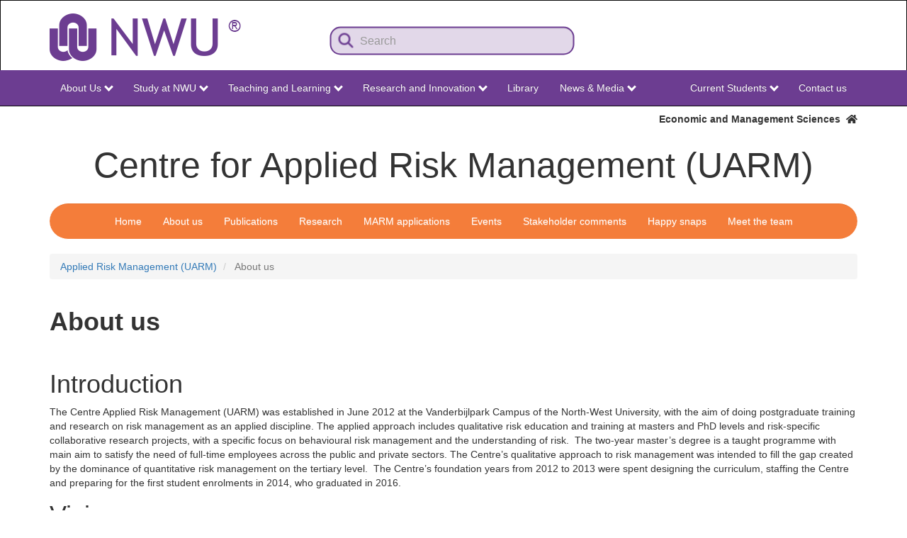

--- FILE ---
content_type: text/html; charset=UTF-8
request_url: https://commerce.nwu.ac.za/uarm/about_us
body_size: 12476
content:
<!DOCTYPE html>
<html  lang="en" dir="ltr" prefix="content: http://purl.org/rss/1.0/modules/content/  dc: http://purl.org/dc/terms/  foaf: http://xmlns.com/foaf/0.1/  og: http://ogp.me/ns#  rdfs: http://www.w3.org/2000/01/rdf-schema#  schema: http://schema.org/  sioc: http://rdfs.org/sioc/ns#  sioct: http://rdfs.org/sioc/types#  skos: http://www.w3.org/2004/02/skos/core#  xsd: http://www.w3.org/2001/XMLSchema# ">
  <head>
    <!-- Google tag (gtag.js) -->
    <script async src="https://www.googletagmanager.com/gtag/js?id=G-N453PF8LHK"></script>
    <script>
      window.dataLayer = window.dataLayer || [];
      function gtag(){dataLayer.push(arguments);}
      gtag('js', new Date());

      gtag('config', 'G-N453PF8LHK');
    </script>
	<link rel="apple-touch-icon" sizes="180x180" href="/sites/commerce.nwu.ac.za/files/files/favicon_io/apple-touch-icon.png">
    <link rel="icon" type="image/png" sizes="32x32" href="/sites/commerce.nwu.ac.za/files/files/favicon_io/favicon-32x32.png">
    <link rel="icon" type="image/png" sizes="16x16" href="/sites/commerce.nwu.ac.za/files/files/favicon_io/favicon-16x16.png">
    <link rel="manifest" href="/sites/commerce.nwu.ac.za/files/files/favicon_io/site.webmanifest">
    <meta charset="utf-8" />
<script async src="https://www.googletagmanager.com/gtag/js?id=G-N453PF8LHK"></script>
<script>window.dataLayer = window.dataLayer || [];function gtag(){dataLayer.push(arguments)};gtag("js", new Date());gtag("set", "developer_id.dMDhkMT", true);gtag("config", "G-N453PF8LHK", {"groups":"default","page_placeholder":"PLACEHOLDER_page_location"});</script>
<meta name="description" content="Introduction The Centre Applied Risk Management (UARM) was established in June 2012 at the Vanderbijlpark Campus of the North-West University, with the aim of doing postgraduate training and research on risk management as an applied discipline." />
<link rel="canonical" href="http://commerce.nwu.ac.za/uarm/about_us" />
<meta name="Generator" content="Drupal 10 (https://www.drupal.org)" />
<meta name="MobileOptimized" content="width" />
<meta name="HandheldFriendly" content="true" />
<meta name="viewport" content="width=device-width, initial-scale=1.0" />
<link rel="icon" href="/sites/commerce.nwu.ac.za/files/favicon_io/favicon.ico" type="image/vnd.microsoft.icon" />
<link rel="alternate" hreflang="en" href="http://commerce.nwu.ac.za/uarm/about_us" />

    <title>About us | Commerce</title>
    <link rel="stylesheet" media="all" href="/sites/commerce.nwu.ac.za/files/css/css_SaZTpIOtcFIhaX9bsPckYD5OsDJQqbGBKep_2FMGg18.css?delta=0&amp;language=en&amp;theme=nwu_theme&amp;include=eJxljksKwzAMBS9krCMFW1ZA9UdGkmt6-ybdtNDNY5jZvGRGfvB4ELoooFnsUhgDVip8qasVGp6bYIUfDtyRoOiaqcWbI4-5PNjLnDrkZBQ25VO0H1nEzTVN-DPh205NnbZoDU-mbfDZ-81q9Aagj0Iq" />
<link rel="stylesheet" media="all" href="/sites/commerce.nwu.ac.za/files/css/css_vpu6ULyr31LdByo0Zurvl0XW0u4LLJ7FezJLLiuiF6A.css?delta=1&amp;language=en&amp;theme=nwu_theme&amp;include=eJxljksKwzAMBS9krCMFW1ZA9UdGkmt6-ybdtNDNY5jZvGRGfvB4ELoooFnsUhgDVip8qasVGp6bYIUfDtyRoOiaqcWbI4-5PNjLnDrkZBQ25VO0H1nEzTVN-DPh205NnbZoDU-mbfDZ-81q9Aagj0Iq" />
<link rel="stylesheet" media="all" href="/sites/commerce.nwu.ac.za/files/css/css_ylew0fDQQz3Z9qgyjTxu2ofwHah_XeFobDsX33l1RNk.css?delta=2&amp;language=en&amp;theme=nwu_theme&amp;include=eJxljksKwzAMBS9krCMFW1ZA9UdGkmt6-ybdtNDNY5jZvGRGfvB4ELoooFnsUhgDVip8qasVGp6bYIUfDtyRoOiaqcWbI4-5PNjLnDrkZBQ25VO0H1nEzTVN-DPh205NnbZoDU-mbfDZ-81q9Aagj0Iq" />

    <script src="https://use.fontawesome.com/releases/v5.12.0/js/all.js" defer crossorigin="anonymous"></script>
<script src="https://use.fontawesome.com/releases/v5.12.0/js/v4-shims.js" defer crossorigin="anonymous"></script>

  </head>
  <body class="page-node-21484 path-node page-node-type-nwu-page has-glyphicons">
    <a href="#main-content" class="visually-hidden focusable skip-link">
      Skip to main content
    </a>
    
      <div class="dialog-off-canvas-main-canvas" data-off-canvas-main-canvas>
              <header class="navbar navbar-inverse container-fluid" id="navbar" role="banner">
    <div class="container">
            <div class="navbar-header">
          <div class="region region-navigation">
          <a class="logo navbar-btn pull-left" href="https://www.nwu.ac.za/" title="Home" rel="home">
      <img src="/sites/commerce.nwu.ac.za/files/NWU-logo-pers.png" alt="Home" />
    </a>
      <section class="views-exposed-form pull-right min-margin settings-tray-editable block block-views block-views-exposed-filter-blockmultisite-search-page-1 clearfix" data-drupal-selector="views-exposed-form-multisite-search-page-1" id="block-exposedformmultisite-searchpage-1" data-drupal-settingstray="editable">
  
    

      <form action="/multisite-search" method="get" id="views-exposed-form-multisite-search-page-1" accept-charset="UTF-8">
  <div class="form--inline form-inline clearfix">
  <div class="form-item js-form-item form-type-textfield js-form-type-textfield form-item-search-api-fulltext js-form-item-search-api-fulltext form-no-label form-group">
  
  
  <input placeholder="Search" data-drupal-selector="edit-search-api-fulltext" class="form-text form-control" type="text" id="edit-search-api-fulltext" name="search_api_fulltext" value="" size="30" maxlength="128" />

  
  
  </div>
<div data-drupal-selector="edit-actions" class="form-actions form-group js-form-wrapper form-wrapper" id="edit-actions"><button data-drupal-selector="edit-submit-multisite-search" class="button js-form-submit form-submit btn-primary btn icon-before" type="submit" id="edit-submit-multisite-search" value="Search"><span class="icon glyphicon glyphicon-search" aria-hidden="true"></span>
Search</button></div>

</div>

</form>

  </section>

<section class="language-switcher-language-url pull-right clear-right settings-tray-editable block block-language block-language-blocklanguage-interface clearfix" id="block-languageswitcher" role="navigation" data-drupal-settingstray="editable">
  
    

      
  </section>


  </div>

                          <button type="button" class="navbar-toggle" data-toggle="collapse" data-target="#navbar-collapse">
            <span class="sr-only">Toggle navigation</span>
            <span class="icon-bar"></span>
            <span class="icon-bar"></span>
            <span class="icon-bar"></span>
          </button>
              </div>

                    <div id="navbar-collapse" class="navbar-collapse collapse">
          <div class="row container">
            <div class="region region-navigation-collapsible">
    <nav role="navigation" aria-labelledby="block-nwumain-menu" id="block-nwumain" class="settings-tray-editable" data-drupal-settingstray="editable">
            
  <h2 class="visually-hidden" id="block-nwumain-menu">NWU Main</h2>
  

        
      <ul class="menu menu--nwumain nav navbar-nav">
                      <li class="expanded dropdown first leaf">
              <a class="dropdown-toggle" href="https://www.nwu.ac.za" data-toggle="dropdown">About Us<span class="caret"></span></a>
                          <ul class="dropdown-menu">
                      <li class="first leaf">
              <a href="https://www.nwu.ac.za/welcome">Welcome to the NWU</a>
                  </li>
                      <li class="leaf">
              <a href="https://www.nwu.ac.za/governance-and-management/council-committees">NWU Governance</a>
                  </li>
                      <li class="leaf">
              <a href="https://www.nwu.ac.za/governance-and-management/management-structures">NWU Management</a>
                  </li>
                      <li class="leaf">
              <a href="https://www.nwu.ac.za/guiding-documents-governance-and-management">Statute and Guiding Documents</a>
                  </li>
                      <li class="leaf">
              <a href="https://www.nwu.ac.za/gov_man/policy/index.html">Policies and Rules</a>
                  </li>
                      <li class="leaf">
              <a href="https://www.nwu.ac.za/transformation">Transformation at the NWU</a>
                  </li>
                      <li class="leaf">
              <a href="https://services.nwu.ac.za/nwuway">NWU Way Values and Culture</a>
                  </li>
                      <li class="leaf">
              <a href="https://www.nwu.ac.za/sites/www.nwu.ac.za/files/files/i-institutional-information/pocket-statistics/NWU%20Quick%20Stats%202025-2026.pdf">Quick Stats</a>
                  </li>
                      <li class="leaf">
              <a href="https://studies.nwu.ac.za/studies/faculty-fact-sheets">Faculty Fact Sheets</a>
                  </li>
                      <li class="leaf">
              <a href="https://www.nwu.ac.za/internationalisation/international-strategic-partnerships-and-collaborations">Internationalisation</a>
                  </li>
                      <li class="leaf">
              <a href="https://www.nwu.ac.za/content/nwu-our-publications">NWU Publications</a>
                  </li>
                      <li class="leaf">
              <a href="https://www.nwu.ac.za/rankings">Rankings</a>
                  </li>
                      <li class="leaf">
              <a href="https://www.nwu.ac.za/women-in-leadership">NWU Women in Leadership</a>
                  </li>
                      <li class="last leaf">
              <a href="https://www.nwu.ac.za/content/nwu-contact-details">Contact us</a>
                  </li>
        </ul>
  
            </li>
                      <li class="expanded dropdown leaf">
              <a class="dropdown-toggle" href="https://studies.nwu.ac.za/studies/apply" data-toggle="dropdown">Study at NWU<span class="caret"></span></a>
                          <ul class="dropdown-menu">
                      <li class="first leaf">
              <a href="https://studies.nwu.ac.za/studies/apply">Apply Here</a>
                  </li>
                      <li class="leaf">
              <a href="https://studies.nwu.ac.za/studies/bursaries">Bursaries</a>
                  </li>
                      <li class="leaf">
              <a href="https://services.nwu.ac.za/student-accounts-and-bursaries/payable-fees">Payable fees</a>
                  </li>
                      <li class="leaf">
              <a href="https://studies.nwu.ac.za/">Undergraduate Studies</a>
                  </li>
                      <li class="leaf">
              <a href="https://studies.nwu.ac.za/postgraduate-studies">Postgraduate Studies</a>
                  </li>
                      <li class="leaf">
              <a href="https://distance.nwu.ac.za">Distance Learning - Study Section</a>
                  </li>
                      <li class="leaf">
              <a href="https://services.nwu.ac.za/unit-continuing-education/uce-short-courses">Short Courses</a>
                  </li>
                      <li class="leaf">
              <a href="https://studies.nwu.ac.za/studies/residences">Residences</a>
                  </li>
                      <li class="leaf">
              <a href="https://nwubusinessschool.co.za/">Business School</a>
                  </li>
                      <li class="leaf">
              <a href="https://www.nwu.ac.za/nwu/students/int.html">International Students - Study Section</a>
                  </li>
                      <li class="leaf">
              <a href="https://studies.nwu.ac.za/studies/yearbooks">Academic Yearbooks</a>
                  </li>
                      <li class="last leaf">
              <a href="https://sport.nwu.ac.za/">Sport</a>
                  </li>
        </ul>
  
            </li>
                      <li class="expanded dropdown leaf">
              <a class="dropdown-toggle" href="https://www.nwu.ac.za/faculties" data-toggle="dropdown">Teaching and Learning<span class="caret"></span></a>
                          <ul class="dropdown-menu">
                      <li class="first leaf">
              <a href="https://commerce.nwu.ac.za/">Economic and Management Sciences</a>
                  </li>
                      <li class="leaf">
              <a href="https://education.nwu.ac.za/">Education</a>
                  </li>
                      <li class="leaf">
              <a href="https://engineering.nwu.ac.za/">Engineering</a>
                  </li>
                      <li class="leaf">
              <a href="https://health-sciences.nwu.ac.za/">Health Sciences</a>
                  </li>
                      <li class="leaf">
              <a href="https://humanities.nwu.ac.za/">Humanities</a>
                  </li>
                      <li class="leaf">
              <a href="https://law.nwu.ac.za/">Law</a>
                  </li>
                      <li class="leaf">
              <a href="https://natural-sciences.nwu.ac.za/">Natural and Agricultural Sciences</a>
                  </li>
                      <li class="leaf">
              <a href="https://theology.nwu.ac.za/">Theology</a>
                  </li>
                      <li class="leaf">
              <a href="https://services.nwu.ac.za/centre-for-teaching-and-learning">Centre for Teaching and Learning</a>
                  </li>
                      <li class="leaf">
              <a href="https://services.nwu.ac.za/career-services">Career Services</a>
                  </li>
                      <li class="leaf">
              <a href="https://distance.nwu.ac.za">Distance Learning - Teaching Section</a>
                  </li>
                      <li class="leaf">
              <a href="https://services.nwu.ac.za/language-directorate">Language Directorate</a>
                  </li>
                      <li class="leaf">
              <a href="https://services.nwu.ac.za/sala">Student Academic Lifecycle Administration</a>
                  </li>
                      <li class="leaf">
              <a href="https://www.nwu.ac.za/international-students">International Student Compliance Office</a>
                  </li>
                      <li class="last leaf">
              <a href="https://studies.nwu.ac.za/studies/faculty-fact-sheets">Faculty Fact Sheets</a>
                  </li>
        </ul>
  
            </li>
                      <li class="expanded dropdown leaf">
              <a class="dropdown-toggle" href="https://www.nwu.ac.za/research-and-innovation" data-toggle="dropdown">Research and Innovation<span class="caret"></span></a>
                          <ul class="dropdown-menu">
                      <li class="first leaf">
              <a href="https://www.nwu.ac.za/research-and-innovation">Research and Innovation</a>
                  </li>
                      <li class="leaf">
              <a href="https://www.nwu.ac.za/deputy-vice-chancellor-research-and-innovation">DVC: Research and Innovation</a>
                  </li>
                      <li class="leaf">
              <a href="https://services.nwu.ac.za/research-support">Research Support Department</a>
                  </li>
                      <li class="leaf">
              <a href="https://www.nwu.ac.za/irims">Integrated Research Integrity Management System (IRIMS)</a>
                  </li>
                      <li class="leaf">
              <a href="https://services.nwu.ac.za/technology-transfer-and-innovation-support/home">Technology Transfer and Innovation Support</a>
                  </li>
                      <li class="leaf">
              <a href="https://www.nwu.ac.za/international-students">International Students - Research Section</a>
                  </li>
                      <li class="leaf">
              <a href="https://www.nwu.ac.za/research-nwu">Read about our research</a>
                  </li>
                      <li class="leaf">
              <a href="https://library.nwu.ac.za/">Our library</a>
                  </li>
                      <li class="leaf">
              <a href="https://studies.nwu.ac.za/postgraduate-studies">Postgraduate studies</a>
                  </li>
                      <li class="leaf">
              <a href="https://services.nwu.ac.za/research-support/research-ethics">Research ethics</a>
                  </li>
                      <li class="leaf">
              <a href="https://services.nwu.ac.za/research-support/research-entities">Research entities</a>
                  </li>
                      <li class="last leaf">
              <a href="https://www.nwu.ac.za/research-and-innovation/inaugural-lectures">Inaugural lectures</a>
                  </li>
        </ul>
  
            </li>
                      <li class="leaf">
              <a href="https://library.nwu.ac.za/">Library</a>
                  </li>
                      <li class="expanded dropdown last leaf">
              <a class="dropdown-toggle" href="https://news.nwu.ac.za/" data-toggle="dropdown">News &amp; Media<span class="caret"></span></a>
                          <ul class="dropdown-menu">
                      <li class="first leaf">
              <a href="https://www.nwu.ac.za/vice-chancellor">From the Vice-Chancellor</a>
                  </li>
                      <li class="leaf">
              <a href="https://news.nwu.ac.za/press-releases">Media Releases</a>
                  </li>
                      <li class="leaf">
              <a href="https://www.nwu.ac.za/announcements">Announcements</a>
                  </li>
                      <li class="leaf">
              <a href="https://news.nwu.ac.za/">News</a>
                  </li>
                      <li class="leaf">
              <a href="https://blog.nwu.ac.za/">NWU Blog</a>
                  </li>
                      <li class="leaf">
              <a href="https://www.nwu.ac.za/connect">Social Media</a>
                  </li>
                      <li class="last leaf">
              <a href="https://www.nwu.ac.za/content/nwu-our-publications">Publications and videos</a>
                  </li>
        </ul>
  
            </li>
        </ul>
  

  </nav>
<nav role="navigation" aria-labelledby="block-nwusecondary-menu" id="block-nwusecondary" class="pull-right min-margin settings-tray-editable" data-drupal-settingstray="editable">
            
  <h2 class="visually-hidden" id="block-nwusecondary-menu">NWU Secondary</h2>
  

        
      <ul class="menu menu--nwusecondary nav navbar-nav">
                      <li class="expanded dropdown first leaf">
              <a class="dropdown-toggle" href="https://studies.nwu.ac.za/" data-toggle="dropdown">Current Students<span class="caret"></span></a>
                          <ul class="dropdown-menu">
                      <li class="first leaf">
              <a href="https://www.nwu.ac.za/guiding-documents-governance-and-management#academic-integrity">Academic Integrity</a>
                  </li>
                      <li class="leaf">
              <a href="https://sisportal-100997.campusnexus.cloud/cmcportal/">Account enquiries</a>
                  </li>
                      <li class="leaf">
              <a href="https://services.nwu.ac.za/health-centres/home">Campus Health Care Centre</a>
                  </li>
                      <li class="leaf">
              <a href="https://services.nwu.ac.za/career-services">Career Services</a>
                  </li>
                      <li class="leaf">
              <a href="https://services.nwu.ac.za/centre-teaching-and-learning-ctl/student-support">Centre for Teaching and Learning</a>
                  </li>
                      <li class="leaf">
              <a href="https://studies.nwu.ac.za/studies/class-timetables">Class timetables</a>
                  </li>
                      <li class="leaf">
              <a href="https://efundi.nwu.ac.za/portal/">eFundi</a>
                  </li>
                      <li class="leaf">
              <a href="https://sisportal-100997.campusnexus.cloud/cmcportal/">Exam results</a>
                  </li>
                      <li class="leaf">
              <a href="https://studies.nwu.ac.za/studies/exam-timetables">Exam and assessment timetables</a>
                  </li>
                      <li class="leaf">
              <a href="https://services.nwu.ac.za/student-academic-lifecycle-administration/ceremonies">Graduation ceremonies</a>
                  </li>
                      <li class="leaf">
              <a href="https://www.nwu.ac.za/content/dates-home-page">Important dates</a>
                  </li>
                      <li class="leaf">
              <a href="https://studies.nwu.ac.za/nwu-payment-card">NWU payment card and student specials</a>
                  </li>
                      <li class="leaf">
              <a href="https://sisportal-100997.campusnexus.cloud/cmcportal/">Personal Exam timetable</a>
                  </li>
                      <li class="leaf">
              <a href="https://sisportal-100997.campusnexus.cloud/cmcportal/">Participation Marks</a>
                  </li>
                      <li class="leaf">
              <a href="https://studies.nwu.ac.za/studies/registrations">Registration</a>
                  </li>
                      <li class="leaf">
              <a href="https://services.nwu.ac.za/sala">Student Academic Lifecycle Administration</a>
                  </li>
                      <li class="leaf">
              <a href="https://studies.nwu.ac.za/student-life">Student Life</a>
                  </li>
                      <li class="leaf">
              <a href="https://services.nwu.ac.za/facilities-department/maintenance-request">Maintenance Request</a>
                  </li>
                      <li class="leaf">
              <a href="https://sport.nwu.ac.za">Sport</a>
                  </li>
                      <li class="leaf">
              <a href="https://services.nwu.ac.za/student-counselling-and-development">Student Counselling and Development</a>
                  </li>
                      <li class="last leaf">
              <a href="https://studies.nwu.ac.za/studies/yearbooks">Yearbooks</a>
                  </li>
        </ul>
  
            </li>
                      <li class="last leaf">
              <a href="https://www.nwu.ac.za/content/nwu-contact-details">Contact us</a>
                  </li>
        </ul>
  

  </nav>

  </div>

        </div>
        </div>
                </div>
    </header>

                        <div class="container-fluid site-topbar" role="heading">
          <div class="container">
            <div class="region region-headersite">
    <section id="block-colourbartopbarsecondpages" class="settings-tray-editable block block-block-content block-block-content47205e0c-1350-4c5d-902a-c10d7533b43f clearfix" data-drupal-settingstray="editable">
  
    

      
            <div class="field field--name-body field--type-text-with-summary field--label-hidden field--item"><div><a href="/">Economic and Management Sciences&nbsp;&nbsp;<i class="fa fa-home" aria-hidden="true"></i></a></div>
</div>
      
  </section>


  </div>

          </div>
          </div>
          
        <div class="container-fluid site-nav" role="heading">
    <div class="container">

    <div class="navbar-header navbar-second">
        <div class="region region-headernavigation">
    <section class="views-element-container settings-tray-editable block block-views block-views-blocknwu-business-unit-blck-block-1 clearfix" id="block-views-block-nwu-business-unit-blck-block-1" data-drupal-settingstray="editable">
  
    

      <div class="form-group"><div class="text-align-center view view-nwu-business-unit-blck view-id-nwu_business_unit_blck view-display-id-block_1 js-view-dom-id-06fbe30f9f46c01b7583688b82f92cd54472265b2e9aa32898eb255a1c8c82b3">
  
    
      
      <div class="view-content">
          <div class="views-row"><div class="views-field views-field-field-business-unit"><h1 class="field-content">Centre for Applied Risk Management (UARM)</h1></div></div>

    </div>
  
          </div>
</div>

  </section>


  </div>

                    <button type="button" class="navbar-toggle navbar-toggle-second" data-toggle="collapse" data-target="#navbar-collapse-2">
          <span class="sr-only">Toggle navigation</span>
          <span class="icon-bar"></span>
          <span class="icon-bar"></span>
          <span class="icon-bar"></span>
        </button>
          </div>

              <div id="navbar-collapse-2" class="navbar-collapse collapse well">
          <div class="region region-headernavigation-collapsible">
    <nav role="navigation" aria-labelledby="block-menuuarmmenu-menu" id="block-menuuarmmenu" class="settings-tray-editable" data-drupal-settingstray="editable">
            
  <h2 class="visually-hidden" id="block-menuuarmmenu-menu">menu-uarm-menu</h2>
  

        
      <ul class="menu menu--menu-uarm-menu nav navbar-nav">
                      <li class="first leaf">
              <a href="/uarm">Home</a>
                  </li>
                      <li class="active-trail leaf">
              <a class="active-trail" href="/uarm/about_us">About us</a>
                  </li>
                      <li class="leaf">
              <a href="/uarm/publications">Publications</a>
                  </li>
                      <li class="leaf">
              <a href="/uarm/research">Research</a>
                  </li>
                      <li class="leaf">
              <a href="/uarm/applications">MARM applications</a>
                  </li>
                      <li class="leaf">
              <a href="/uarm/events">Events</a>
                  </li>
                      <li class="leaf">
              <a href="/uarm/stakeholders">Stakeholder comments</a>
                  </li>
                      <li class="leaf">
              <a href="/uarm/happy-snaps">Happy snaps</a>
                  </li>
                      <li class="last leaf">
              <a href="/uarm/team">Meet the team</a>
                  </li>
        </ul>
  

  </nav>

  </div>

      </div>
        
  </div>
  </div>

      <div class="container-fluid site-titlesocial" role="heading">
    <div class="container">
    <div class="row">
            </div>
    </div>
    </div>
  
  <div role="main" class="main-container container-fluid js-quickedit-main-content">
    <div class="container">
    <div class="row">

                              <div class="col-sm-12" role="heading">
              <div class="region region-header">
        <ol class="breadcrumb">
          <li >
                  <a href="/uarm">Applied Risk Management (UARM)</a>
              </li>
          <li  class="active">
                  About us
              </li>
      </ol>

<div data-drupal-messages-fallback class="hidden"></div>
    <h1 class="page-header">
<span>About us</span>
</h1>


  </div>

          </div>
              
            
                  <section class="col-sm-12">

                
                                      
                  
                          <a id="main-content"></a>
            <div class="region region-content">
      <article data-history-node-id="21484" about="/uarm/about_us" class="nwu-page full clearfix">

  
    

  <div class="content">
    
            <div class="field field--name-body field--type-text-with-summary field--label-hidden field--item"><h1 style="box-sizing: border-box; margin: 20px 0px 10px; font-size: 36px; font-family: &quot;Myriad Pro&quot;, Helvetica, Arial, sans-serif; font-weight: 500; line-height: 1.1; color: rgb(51, 51, 51);">Introduction</h1>

<p>The Centre Applied Risk Management (UARM) was established in June 2012 at the Vanderbijlpark Campus of the North-West University, with the aim of doing postgraduate training and research on risk management as an applied discipline. The applied approach includes qualitative risk education and training at masters and PhD levels and risk-specific collaborative research projects, with a specific focus on behavioural risk management and the understanding of risk.&nbsp; The two-year master’s degree is a taught programme with main aim to satisfy the need of full-time employees across the public and private sectors. The Centre’s qualitative approach to risk management was intended to fill the gap created by the dominance of quantitative risk management on the tertiary level.&nbsp; The Centre’s foundation years from 2012 to 2013 were spent designing the curriculum, staffing the Centre and preparing for the first student enrolments in 2014, who graduated in 2016.</p>

<p><span style="font-size: 36px;">Vision</span></p>

<p>To empower senior risk stakeholders in the private and public sectors to better understand and manage organisational risk work. Our risk culture-informed focus on the behavioural aspects of risk management prepares current and future African leaders to expand and develop their risk management skills.</p>

<p style="margin-bottom:10px"><span style="font-size: 36px;">Mission</span></p>

<p>To empower senior risk stakeholders in the private and public sectors to better understand and manage behavioural risk. Our unique focus on the qualitative aspects of risk management, and specifically risk culture, prepares current and future African leaders to expand and develop there&nbsp;risk management skills.</p>

<p dir="ltr">&nbsp;</p>

<p>&nbsp;</p>
</div>
      
  </div>

  
</article>


  </div>

              </section>

                </div>
  </div>
  </div>

      <footer class="footer container-fluid" role="contentinfo">
    <div class="container">
        <div class="region region-footer">
    <section id="block-nwu-theme-footer2025" class="settings-tray-editable block block-block-content block-block-content3506373f-8eb1-440d-ac14-b55108886b5d clearfix" data-drupal-settingstray="editable">
  
    

      
            <div class="field field--name-body field--type-text-with-summary field--label-hidden field--item"><div class="container">
<div class="row col-container">
<div class="col-sm-4 col2">
<p style="text-align: center; margin-bottom:30px; margin-top:15px;"><img alt="NWU Footer Logo" class="img-responsive" data-entity-type data-entity-uuid id src="https://www.nwu.ac.za/sites/www.nwu.ac.za/files/NWU-Logo-SWFooter.png" title></p>

<div><a class="btn btn-default btn-block btn-rounded" href="https://www.nwu.ac.za/content/nwu-contact-details">Contact us</a></div>
</div>

<div class="footer col">
<h3><strong>Find us</strong></h3>

<div><a href="https://www.nwu.ac.za/content/dates-home-page">Calendars</a></div>

<div><a href="https://services.nwu.ac.za/nwu-directory-z/emergency-contact-details">Emergency contacts</a></div>

<div><a href="https://www.nwu.ac.za/content/maps-and-directions-io">Maps and Directions</a></div>

<div><a href="https://services.nwu.ac.za">Quick links A-Z</a></div>
</div>

<div class="footer col">
<h3><strong>Get involved</strong></h3>

<div><a href="https://www.nwu.ac.za/alumni">Alumni</a></div>

<div><a href="https://www.nwu.ac.za/about-fundraising-campaign-greatertogether">Giving</a></div>

<div><a href="https://www.nwu.ac.za/nwu-tenders">Tenders</a></div>

<div><a href="https://www.nwu.ac.za/vacancies">Vacancies</a></div>
</div>

<div class="footer col">
<h3><strong>Our Responsibility</strong></h3>

<div><a href="https://www.nwu.ac.za/fraud-awareness-and-whistle-blowing">Fraud Awareness</a></div>

<div><a href="https://services.nwu.ac.za/human-rights">Human Rights</a></div>

<div><a href="https://www.nwu.ac.za/access-to-information-act">PAIA and POPI</a></div>

<div><a href="https://services.nwu.ac.za/sustainability-community-impact">Community Impact</a></div>
</div>

<div class="footer col">
<h3><strong>Staff and Students</strong></h3>

<div><a href="https://diyservices.nwu.ac.za/">DIY Services</a></div>

<div><a href="https://intranet.nwu.ac.za/">Staff Intranet</a></div>

<div><a href="https://365.ms.nwu.ac.za/">Webmail</a></div>

<div><a href="https://efundi.nwu.ac.za/portal/">eFundi</a></div>
</div>
</div>
</div>

<div class="text-align-center terms">
<div class="container">
<div class="row">
<div class="col-sm-4 col-sm-push-8">
<div class="social"><a href="https://www.facebook.com/people/North-West-University/61554160037445/"><img alt="Facebook" class="img-responsive" data-entity-type data-entity-uuid id src="/sites/www.nwu.ac.za/files/files/home/2025/facebook-f.png" title></a><a href="https://www.instagram.com/my_nwu/"><img alt="Instagram" class="img-responsive" data-entity-type data-entity-uuid id src="/sites/www.nwu.ac.za/files/files/home/2025/instagram.png" title></a>&nbsp;&nbsp;<a href="https://blog.nwu.ac.za/"><img alt="MyNWU Blog" class="img-responsive" data-entity-type data-entity-uuid id src="/sites/www.nwu.ac.za/files/files/home/2025/NWU-blog.png" title></a>&nbsp;<a href="https://www.tiktok.com/@thenwu?lang=en"><img alt="Tiktok" class="img-responsive" data-entity-type data-entity-uuid id src="/sites/www.nwu.ac.za/files/files/home/2025/tiktok.png" title></a>&nbsp;&nbsp;<a href="https://t.me/@MyNWUBot"><img alt="Telegram" class="img-responsive" data-entity-type data-entity-uuid id src="/sites/www.nwu.ac.za/files/files/home/2025/telegram.png" title></a>&nbsp;&nbsp;<a href="https://www.youtube.com/c/NWUNorthWestUniversity"><img alt="Youtube" class="img-responsive" data-entity-type data-entity-uuid id src="/sites/www.nwu.ac.za/files/files/home/2025/youtube.png" title></a>&nbsp;&nbsp;<a href="https://twitter.com/theNWU"><img alt="Twitter X" class="img-responsive" data-entity-type data-entity-uuid id src="/sites/www.nwu.ac.za/files/files/home/2025/twitter-x.png" title></a></div>
</div>

<div class="col-sm-8 col-sm-pull-4">
<p class="margin text-align-left"><strong>© North-West University 2025 <a href="https://www.nwu.ac.za/sites/www.nwu.ac.za/files/files/i-governance-management/documents/2019.Terms-Conditions.pdf">Terms &amp; Conditions</a>&nbsp;and&nbsp;<a href="https://www.nwu.ac.za/NWU_Privacy_Statement">Privacy Statement</a></strong></p>
</div>
</div>
</div>
</div></div>
      
  </section>


  </div>

    </div>
    </footer>
  
  </div>

    
    <script type="application/json" data-drupal-selector="drupal-settings-json">{"path":{"baseUrl":"\/","pathPrefix":"","currentPath":"node\/21484","currentPathIsAdmin":false,"isFront":false,"currentLanguage":"en"},"pluralDelimiter":"\u0003","suppressDeprecationErrors":true,"google_analytics":{"account":"G-N453PF8LHK","trackOutbound":true,"trackMailto":true,"trackTel":true,"trackDownload":true,"trackDownloadExtensions":"7z|aac|arc|arj|asf|asx|avi|bin|csv|doc(x|m)?|dot(x|m)?|exe|flv|gif|gz|gzip|hqx|jar|jpe?g|js|mp(2|3|4|e?g)|mov(ie)?|msi|msp|pdf|phps|png|ppt(x|m)?|pot(x|m)?|pps(x|m)?|ppam|sld(x|m)?|thmx|qtm?|ra(m|r)?|sea|sit|tar|tgz|torrent|txt|wav|wma|wmv|wpd|xls(x|m|b)?|xlt(x|m)|xlam|xml|z|zip"},"bootstrap":{"forms_has_error_value_toggle":1,"modal_animation":1,"modal_backdrop":"true","modal_focus_input":1,"modal_keyboard":1,"modal_select_text":1,"modal_show":1,"modal_size":"","popover_enabled":1,"popover_animation":1,"popover_auto_close":1,"popover_container":"body","popover_content":"","popover_delay":"0","popover_html":0,"popover_placement":"right","popover_selector":"","popover_title":"","popover_trigger":"click","tooltip_enabled":1,"tooltip_animation":1,"tooltip_container":"body","tooltip_delay":"0","tooltip_html":0,"tooltip_placement":"auto left","tooltip_selector":"","tooltip_trigger":"hover"},"ajaxTrustedUrl":{"\/multisite-search":true},"user":{"uid":0,"permissionsHash":"fb3e13e3f4083891b33ee6f459ec0fc26ea111cc53dc9964f66f0626ec6bf3d3"}}</script>
<script src="/sites/commerce.nwu.ac.za/files/js/js_fpCElwssJbvvO43-osgR8uVaJ2IvmkzC1Pdhz6Ny4y4.js?scope=footer&amp;delta=0&amp;language=en&amp;theme=nwu_theme&amp;include=eJx1yUEKwzAMBdELCftIQUllV2D7C0tJ6O1LVykt2Q1vCkbwKY4uuVyd_KhU7l_yp3aqQG2y8OD2Ct08_wJp3yQ_5m7c0qeTDtuDTlkLZl9WIDwmW_4Tup7BcMj8kgBaqL0B89pLlQ"></script>

  </body>
</html>


--- FILE ---
content_type: text/css
request_url: https://commerce.nwu.ac.za/sites/commerce.nwu.ac.za/files/css/css_ylew0fDQQz3Z9qgyjTxu2ofwHah_XeFobDsX33l1RNk.css?delta=2&language=en&theme=nwu_theme&include=eJxljksKwzAMBS9krCMFW1ZA9UdGkmt6-ybdtNDNY5jZvGRGfvB4ELoooFnsUhgDVip8qasVGp6bYIUfDtyRoOiaqcWbI4-5PNjLnDrkZBQ25VO0H1nEzTVN-DPh205NnbZoDU-mbfDZ-81q9Aagj0Iq
body_size: 3767
content:
/* @license GPL-2.0-or-later https://www.drupal.org/licensing/faq */
.views-field.views-field-field-business-unit h1{color:#333;}.page-header{color:#333;font-weight:bold;border-bottom:none;}.site-topbar{background:none;color:#333;font-weight:unset;}.site-topbar a{font-weight:bold;color:#333;}@media screen and (min-width:768px){#navbar-collapse-2{background:#f47d3a;display:flex !important;text-align:center !important;margin-top:10px;padding-top:0px !important;border-radius:50rem;}#navbar-collapse-2 .navbar-nav > li > a{padding-top:7px !important;padding-bottom:7px !important;color:#ffffff;}.region-headernavigation-collapsible .menu li a{border-right:none;}}#navbar-collapse{background:#6c3d91;position:relative;max-width:100vw;margin-left:calc(50% - 50vw);margin-top:5px;width:100vw;}#navbar{background:white;}.language-link.is-active{color:white;}.language-link{color:#000;}.links.nav.nav-pills{margin-top:20px;}.navbar-toggle{background-color:#6c3d91;}.main-container .col-md-12 .img-responsive{display:inline;border-radius:15px;}.left.carousel-control{border-radius:15px;}.right.carousel-control{border-radius:15px;}.container-fluid.site-nav{color:inherit;}.container-fluid.site-nav{background-color:transparent;}.bgbluetop.rtecenter{background:none;color:#00889c;font-weight:bold;border:none;}.footer.col div{padding:15px 0;}.terms{background:white;padding:20px;width:100vw;max-width:100vw;position:relative;margin-left:calc(50% - 50vw);margin-top:20px;}.terms a{color:#337ab7;}footer{padding:0;}@media screen and (max-width:768px){.menu--nwusecondary.navbar-nav{overflow-y:scroll;height:200px;}.footer div > a{display:inline;position:relative;}.col{margin:15px auto;}}.social img{width:30px;height:auto;margin:5px;display:inline-block;}.navbar-inverse .navbar-nav > li > a:hover{color:wheat !important;}#navbar-collapse .row{margin:auto;}.caret{display:inline-block;width:0;height:0;vertical-align:middle;padding:3px;border:solid;border-top-width:medium;border-right-width:medium;border-bottom-width:medium;border-left-width:medium;border-width:0 3px 3px 0;transform:rotate(45deg);margin-left:6px;margin-top:-5px;}.arrow-up{border:solid;border-width:0 3px 3px 0;display:inline-block;padding:3px;transform:rotate(-135deg);-webkit-transform:rotate(-135deg);margin-left:6px;}.arrow-right{border:solid;border-width:0 3px 3px 0;display:inline-block;padding:3px;transform:rotate(-45deg);-webkit-transform:rotate(-45deg);margin-left:6px;}.arrow-left{border:solid;border-width:0 3px 3px 0;display:inline-block;padding:3px;transform:rotate(135deg);-webkit-transform:rotate(135deg);margin-left:6px;}.carousel-indicators li{width:40px;height:5px;margin:1px;background-color:rgba(255,255,255,0.3);border:none;}.carousel-indicators .active{width:40px;height:7px;margin:0;background-color:#fff;}.modal-footer.ui-dialog-buttonpane{text-align:right;}.badge-purple{background:#6c3d91;}.badge-turquoise{background:#00889c;}.badge-grey{background:#78848e;}.pagination > li > a{color:black;}.pagination > .active > a,.pagination > .active > a:focus,.pagination > .active > a:hover,.pagination > .active > span,.pagination > .active > span:focus,.pagination > .active > span:hover{z-index:3;color:#6c3d91;cursor:default;background-color:transparent;border:2px solid #6c3d91;border-radius:5px;}.pagination > li > a:focus,.pagination > li > a:hover,.pagination > li > span:focus,.pagination > li > span:hover{z-index:2;color:#23527c;background-color:white;border-color:white;}.pagination > li > a,.pagination > li > span{border:none;}.pager__item.pager__item--next a:hover,.pager__item.pager__item--previous a:hover{border:1px solid black;margin:0 2px;border-radius:4px;}.ui-icon-triangle-1-e{background-position:-34px -127px;float:right;}.ui-icon-triangle-1-s{background-position:-66px -127px;float:right;}.accordion-header{background-color:#6c3d91;padding:15px;color:white;border-radius:20px 20px 0 0;margin:10px 0 0 0;text-align:center;}.ui-state-default,.ui-widget-content .ui-state-default,.ui-widget-header .ui-state-default,.ui-button,html .ui-button.ui-state-disabled:hover,html .ui-button.ui-state-disabled:active{border:none;border-bottom-width:medium;border-bottom-style:none;border-bottom-color:currentcolor;border-bottom:1px solid #efefef;border-radius:0;}.ui-widget .ui-accordion-header{font-size:1.2em;}.btn-turquoise{background-color:#00889c;border:1px solid #00889c;color:#ffffff;}.btn-turquoise:hover{background-color:#b7e5ec;border:1px solid #b7e5ec;color:#00889c;}.btn-turquoise:focus{background-color:#b7e5ec;border:1px solid #99cfd7;color:#00889c;}.btn-turquoise:active{background-color:#009ab0;border:1px solid #009ab0;color:white;}.btn-purple{background-color:#6c3d91;border:1px solid #6c3d91;color:#ffffff;}.btn.btn-purple:hover{background-color:#e2d8e9;border:1px solid #e2d8e9;color:#6c3d91 !important;}.btn-purple:focus{background-color:#e2d8e9;border:1px solid #c4b1d3;color:#6c3d91;}.btn-purple:active{background-color:#b59ec8;border:1px solid #b59ec8;color:white;}.btn-grey:hover{color:white;}.h1,.h2,.h3,.h4,.h5,.h6,h1,h2,h3,h4,h5,h6{font-family:"Trebuchet MS",Tahoma,sans-serif;}.views-field.views-field-field-business-unit h1{font-size:50px;}footer a:hover{color:wheat;}.terms a:hover{color:#23527c;}.link-arrow{background-image:url("/sites/base.nwu.ac.za/files/files/right-arrow20px.png");float:right;width:20px;height:20px;}.link-arrow-white{background-image:url("/sites/base.nwu.ac.za/files/files/right-arrow-white.png");float:right;width:20px;height:20px;}.card-purple{background-color:#6c3d91;color:white;}.card-purple a{color:white;}.card.card-turquoise{background-color:#00889c;color:white;}.card-turquoise a{color:white;}.card-education:hover{background:#0076BC;color:white;}.card-education a{color:white;}.card-commerce:hover{background:#F47D3A;color:white;}.card-commerce a{color:white;}.card-health-sciences:hover{background:#E32974;color:white;}.card-health-sciences a{color:white;}.card-law:hover{background:#E83C3E;color:white;}.card-law a{color:white;}.card-theology:hover{background:#BA8BBE;color:white;}.card-theology a{color:white;}.card-natural-sciences:hover{background:#79C14E;color:white;}.card-natural-sciences a{color:white;}.card-humanities:hover{background:#FFD525;color:black;}.card-humanities a{color:black;}.card-engineering:hover{background:#7F939F;color:white;}.card-engineering a{color:white;}.card-header{margin:-15px -15px 15px -15px;padding:15px;background-color:#6c3d91;border-radius:10px 10px 0 0;color:white;}.square{height:38.4px;width:38.4px;background-color:#fff;border:6px solid black;border-radius:5px;display:inline-table;margin-right:10px;}.square-education{border:6px solid #0076bc;}.square-engineering{border:6px solid #7F939F;}.square-humanities{border:6px solid #FFD525;}.square-natural-sciences{border:6px solid #79C14E;}.square-theology{border:6px solid #BA8BBE;}.square-commerce{border:6px solid #F47D3A;}.square-health-sciences{border:6px solid #E32974;}.square-law{border:6px solid #E83C3E;}.square svg:not(:root).svg-inline--fa{overflow:visible;align-content:center;align-items:center;text-align:center;display:flex;margin-left:4px;margin-top:5px;left:50%;transform:translate(-75%,10%);position:relative;bottom:-50%;}.item{position:relative;}.item a::before{content:"";position:absolute;top:0px;right:0px;bottom:0px;left:0px;}.card.item:hover{box-shadow:0px 0px 10px 2px #aaa;}.grow:hover{cursor:pointer;transition:all .5s ease-in-out;opacity:1;transform:scale(1.3);}.grow-container{overflow:hidden;}.col.card{display:flex;flex-direction:column;align-items:stretch;}.row.col-container{display:flex;justify-content:space-between;flex-wrap:wrap;}.to-bottom{margin-top:auto;}iframe{border-radius:15px;}.link-list{font-size:larger;padding:14.5px;background-color:white;margin:0;}.link-list a{color:#2C2C2C;}.link-list:hover{background-color:#ccc;}h4.accordion-header{margin-top:0;}@media only screen and (min-width:768px){.contents{max-width:1140px;margin:auto;padding:25px 0px;}.content section:nth-child(2n+1){background-color:#fafafa;width:100vw;margin-left:calc(50% - 50vw);}}#block-languageswitcher{position:unset;clear:unset;transform:none;}#views-exposed-form-multisite-search-page-1 button{background-color:#6c3d91;border:none;padding:7px;}@media screen and (min-width:768px){#block-exposedformmultisite-searchpage-1{padding-bottom:15px;}}#views-exposed-form-multisite-search-page-1 button:hover{background-color:#00889c;color:#fff;}#edit-submit-multisite-search{background-image:none;}.ui-dialog .ui-dialog-titlebar-close{top:50%;transform:translateY(-50%);}.modal-footer button{float:right;}.footer div .btn-block{display:block;}.col2{flex:2;padding:15px;margin:0 15px;}.main-container .img-responsive{display:inline-block;}.footer h3{font-size:16px;color:#aaa;}.footer.col div{margin-left:10px;}#edit-search-api-fulltext[type="text"],#edit-search-api-fulltext--2[type="text"]{width:100%;box-sizing:border-box;border:2px solid #6c3d91;border-radius:15px;font-size:16px;background-color:#E2D8E9;background-image:url('https://www.nwu.ac.za/sites/www.nwu.ac.za/files/files/Iconography/search-icon.png');background-position:10px 7px;background-repeat:no-repeat;padding:12px 20px 12px 40px;height:40px;}#edit-submit-studiessite-search,#edit-submit-studiessite-search--2,#edit-submit-multisite-search,#edit-submit-multisite-search--2,#edit-submit-solr-services-search,#edit-submit-solr-services-search--2,#edit-submit-multisite-search-news,#edit-submit-multisite-search-news--2,#edit-submit-solr-intranet-search,#edit-submit-solr-intranet-search--2,#edit-submit-distance-search,#edit-submit-distance-search--2{display:none;}
